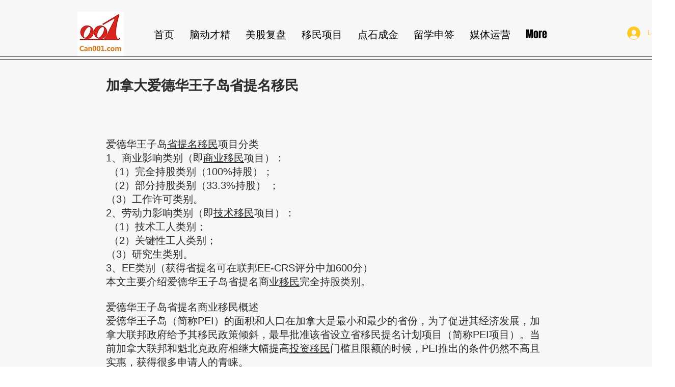

--- FILE ---
content_type: text/html; charset=utf-8
request_url: https://www.google.com/recaptcha/api2/aframe
body_size: 264
content:
<!DOCTYPE HTML><html><head><meta http-equiv="content-type" content="text/html; charset=UTF-8"></head><body><script nonce="tfDb-AF2AZjqJdijrarfAg">/** Anti-fraud and anti-abuse applications only. See google.com/recaptcha */ try{var clients={'sodar':'https://pagead2.googlesyndication.com/pagead/sodar?'};window.addEventListener("message",function(a){try{if(a.source===window.parent){var b=JSON.parse(a.data);var c=clients[b['id']];if(c){var d=document.createElement('img');d.src=c+b['params']+'&rc='+(localStorage.getItem("rc::a")?sessionStorage.getItem("rc::b"):"");window.document.body.appendChild(d);sessionStorage.setItem("rc::e",parseInt(sessionStorage.getItem("rc::e")||0)+1);localStorage.setItem("rc::h",'1769564951171');}}}catch(b){}});window.parent.postMessage("_grecaptcha_ready", "*");}catch(b){}</script></body></html>